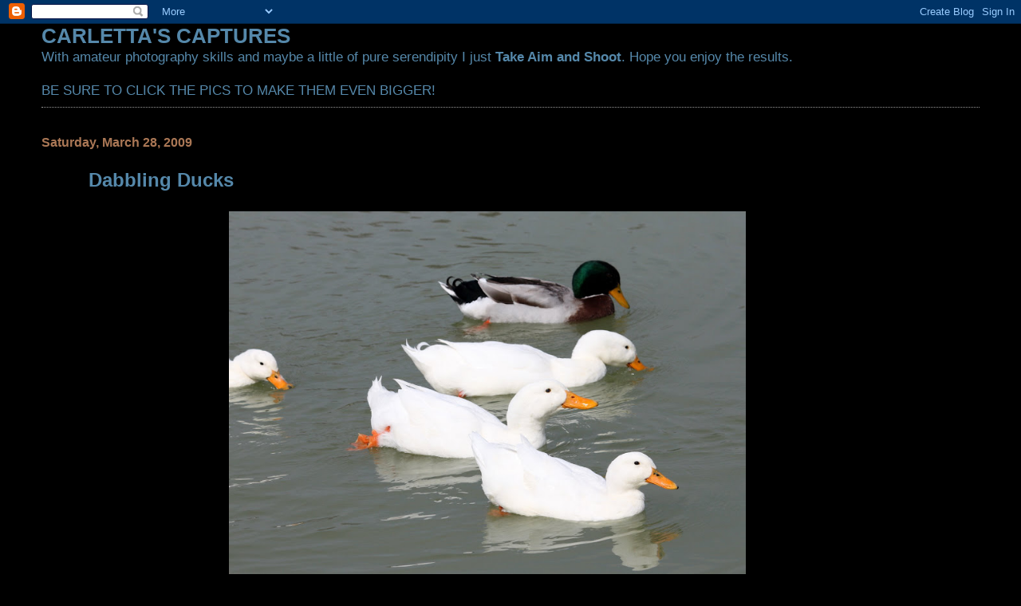

--- FILE ---
content_type: text/html; charset=UTF-8
request_url: https://carlettascaptures.blogspot.com/2009/03/dabbling-ducks.html?showComment=1238429580000
body_size: 12015
content:
<!DOCTYPE html>
<html dir='ltr'>
<head>
<link href='https://www.blogger.com/static/v1/widgets/2944754296-widget_css_bundle.css' rel='stylesheet' type='text/css'/>
<meta content='text/html; charset=UTF-8' http-equiv='Content-Type'/>
<meta content='blogger' name='generator'/>
<link href='https://carlettascaptures.blogspot.com/favicon.ico' rel='icon' type='image/x-icon'/>
<link href='http://carlettascaptures.blogspot.com/2009/03/dabbling-ducks.html' rel='canonical'/>
<link rel="alternate" type="application/atom+xml" title="CARLETTA&#39;S CAPTURES - Atom" href="https://carlettascaptures.blogspot.com/feeds/posts/default" />
<link rel="alternate" type="application/rss+xml" title="CARLETTA&#39;S CAPTURES - RSS" href="https://carlettascaptures.blogspot.com/feeds/posts/default?alt=rss" />
<link rel="service.post" type="application/atom+xml" title="CARLETTA&#39;S CAPTURES - Atom" href="https://www.blogger.com/feeds/2434900941106243505/posts/default" />

<link rel="alternate" type="application/atom+xml" title="CARLETTA&#39;S CAPTURES - Atom" href="https://carlettascaptures.blogspot.com/feeds/1669100815026028328/comments/default" />
<!--Can't find substitution for tag [blog.ieCssRetrofitLinks]-->
<link href='https://blogger.googleusercontent.com/img/b/R29vZ2xl/AVvXsEh30QUZx3BZzrUd7z2fKias-b-NetOTjh4V9LHE0o_gKlarljmwgl6MZiS3Bi7ZW-s84t59y8_mGs0bkx8Dfzx7hPYmi_e06EDgfg7vEAsNUvqhzq6sSbYED7E7sMSsOAfb_ZcGd-jV7E3F/s800/IMG_1840.JPG' rel='image_src'/>
<meta content='http://carlettascaptures.blogspot.com/2009/03/dabbling-ducks.html' property='og:url'/>
<meta content='Dabbling Ducks' property='og:title'/>
<meta content=' For more Camera Critters click here .' property='og:description'/>
<meta content='https://blogger.googleusercontent.com/img/b/R29vZ2xl/AVvXsEh30QUZx3BZzrUd7z2fKias-b-NetOTjh4V9LHE0o_gKlarljmwgl6MZiS3Bi7ZW-s84t59y8_mGs0bkx8Dfzx7hPYmi_e06EDgfg7vEAsNUvqhzq6sSbYED7E7sMSsOAfb_ZcGd-jV7E3F/w1200-h630-p-k-no-nu/IMG_1840.JPG' property='og:image'/>
<title>CARLETTA'S CAPTURES: Dabbling Ducks</title>
<style id='page-skin-1' type='text/css'><!--
/*
* Blogger Template Style
*
* Simple II
* by Jason Sutter
*/
body {
margin:0;
font:normal normal 109% Verdana, sans-serif;
background:#000000;
color:#5588aa;
}
a:link {
color:#5588aa;
text-decoration:none;
}
a:visited {
color:#3D81EE;
text-decoration:none;
}
a:hover {
color:#5588aa;
text-decoration:underline;
}
a img {
border-width:0;
}
#outer-wrapper {
margin-top: 0px;
margin-right: 3em;
margin-bottom: 0;
margin-left: 3em;
}
h1 {
border-bottom:dotted 1px #999999;
margin-bottom:0px;
color: #5588aa;
font: normal bold 200% Georgia, Times, serif;
}
h1 a, h1 a:link, h1 a:visited {
color: #5588aa;
}
h2 {
margin:0px;
padding: 0px;
}
#main .widget {
padding-bottom:10px;
margin-bottom:20px;
border-bottom:dotted 1px #999999;
clear: both;
}
#main .Header {
border-bottom-width: 0px;
}
h2.date-header {
padding-top:15px;
color:#aa7755;
padding-bottom:0px;
margin-bottom:0px;
font-size: 90%;
}
h3.post-title {
font-size: 140%;
color: #5588aa;
}
.post {
padding-left:5%;
padding-right:10%;
}
.post-footer {
color:#aa7755;
}
#comments {
padding-top:30px;
color:#5588aa;
padding-bottom:0px;
margin-bottom:0px;
font-weight:bold;
}
#comments .comment-footer {
font-size:1em;
font-weight:normal;
color:#aa7755;
margin-right:10px;
display:inline;
}
.comment-author {
margin-top: 3%;
}
.comment-body {
font-size:1em;
font-weight:normal;
}
.deleted-comment {
font-style:italic;
color:gray;
}
.comment-link {
margin-left:.6em;
}
.feed-links {
clear: both;
line-height: 2.5em;
}
#blog-pager-newer-link {
float: left;
}
#blog-pager-older-link {
float: right;
}
#blog-pager {
text-align: center;
}
.clear {
clear: both;
}
.profile-img {
float: left;
margin-top: 0;
margin-right: 5px;
margin-bottom: 5px;
margin-left: 0;
}
body#layout #outer-wrapper {
margin-top: 0px;
margin-right: 50px;
margin-bottom: 0;
margin-left: 50px;
}

--></style>
<link href='https://www.blogger.com/dyn-css/authorization.css?targetBlogID=2434900941106243505&amp;zx=fda7d943-d095-49e9-9968-e1a0fd5f3c3b' media='none' onload='if(media!=&#39;all&#39;)media=&#39;all&#39;' rel='stylesheet'/><noscript><link href='https://www.blogger.com/dyn-css/authorization.css?targetBlogID=2434900941106243505&amp;zx=fda7d943-d095-49e9-9968-e1a0fd5f3c3b' rel='stylesheet'/></noscript>
<meta name='google-adsense-platform-account' content='ca-host-pub-1556223355139109'/>
<meta name='google-adsense-platform-domain' content='blogspot.com'/>

</head>
<body>
<div class='navbar section' id='navbar'><div class='widget Navbar' data-version='1' id='Navbar1'><script type="text/javascript">
    function setAttributeOnload(object, attribute, val) {
      if(window.addEventListener) {
        window.addEventListener('load',
          function(){ object[attribute] = val; }, false);
      } else {
        window.attachEvent('onload', function(){ object[attribute] = val; });
      }
    }
  </script>
<div id="navbar-iframe-container"></div>
<script type="text/javascript" src="https://apis.google.com/js/platform.js"></script>
<script type="text/javascript">
      gapi.load("gapi.iframes:gapi.iframes.style.bubble", function() {
        if (gapi.iframes && gapi.iframes.getContext) {
          gapi.iframes.getContext().openChild({
              url: 'https://www.blogger.com/navbar/2434900941106243505?po\x3d1669100815026028328\x26origin\x3dhttps://carlettascaptures.blogspot.com',
              where: document.getElementById("navbar-iframe-container"),
              id: "navbar-iframe"
          });
        }
      });
    </script><script type="text/javascript">
(function() {
var script = document.createElement('script');
script.type = 'text/javascript';
script.src = '//pagead2.googlesyndication.com/pagead/js/google_top_exp.js';
var head = document.getElementsByTagName('head')[0];
if (head) {
head.appendChild(script);
}})();
</script>
</div></div>
<div id='outer-wrapper'>
<div class='main section' id='main'><div class='widget Text' data-version='1' id='Text1'>
<h2 class='title'>CARLETTA'S CAPTURES</h2>
<div class='widget-content'>
With amateur photography skills and maybe a little of pure serendipity I just <strong>Take Aim and Shoot</strong>. Hope you enjoy the results.<br/><br/>BE SURE TO CLICK THE PICS TO MAKE THEM EVEN BIGGER!<br/>
</div>
<div class='clear'></div>
</div><div class='widget Blog' data-version='1' id='Blog1'>
<div class='blog-posts hfeed'>

          <div class="date-outer">
        
<h2 class='date-header'><span>Saturday, March 28, 2009</span></h2>

          <div class="date-posts">
        
<div class='post-outer'>
<div class='post hentry uncustomized-post-template' itemprop='blogPost' itemscope='itemscope' itemtype='http://schema.org/BlogPosting'>
<meta content='https://blogger.googleusercontent.com/img/b/R29vZ2xl/AVvXsEh30QUZx3BZzrUd7z2fKias-b-NetOTjh4V9LHE0o_gKlarljmwgl6MZiS3Bi7ZW-s84t59y8_mGs0bkx8Dfzx7hPYmi_e06EDgfg7vEAsNUvqhzq6sSbYED7E7sMSsOAfb_ZcGd-jV7E3F/s800/IMG_1840.JPG' itemprop='image_url'/>
<meta content='2434900941106243505' itemprop='blogId'/>
<meta content='1669100815026028328' itemprop='postId'/>
<a name='1669100815026028328'></a>
<h3 class='post-title entry-title' itemprop='name'>
Dabbling Ducks
</h3>
<div class='post-header'>
<div class='post-header-line-1'></div>
</div>
<div class='post-body entry-content' id='post-body-1669100815026028328' itemprop='description articleBody'>
<a href="https://blogger.googleusercontent.com/img/b/R29vZ2xl/AVvXsEh30QUZx3BZzrUd7z2fKias-b-NetOTjh4V9LHE0o_gKlarljmwgl6MZiS3Bi7ZW-s84t59y8_mGs0bkx8Dfzx7hPYmi_e06EDgfg7vEAsNUvqhzq6sSbYED7E7sMSsOAfb_ZcGd-jV7E3F/s1600-h/IMG_1840.JPG"><img alt="" border="0" id="BLOGGER_PHOTO_ID_5318107471460900498" src="https://blogger.googleusercontent.com/img/b/R29vZ2xl/AVvXsEh30QUZx3BZzrUd7z2fKias-b-NetOTjh4V9LHE0o_gKlarljmwgl6MZiS3Bi7ZW-s84t59y8_mGs0bkx8Dfzx7hPYmi_e06EDgfg7vEAsNUvqhzq6sSbYED7E7sMSsOAfb_ZcGd-jV7E3F/s800/IMG_1840.JPG" style="DISPLAY: block; MARGIN: 0px auto 10px; WIDTH: 648px; CURSOR: hand; HEIGHT: 457px; TEXT-ALIGN: center" /></a> For more Camera Critters click <a href="http://camera-critters.blogspot.com/">here</a>.
<div style='clear: both;'></div>
</div>
<div class='post-footer'>
<div class='post-footer-line post-footer-line-1'>
<span class='post-author vcard'>
Posted by
<span class='fn' itemprop='author' itemscope='itemscope' itemtype='http://schema.org/Person'>
<span itemprop='name'>Carletta</span>
</span>
</span>
<span class='post-timestamp'>
at
<meta content='http://carlettascaptures.blogspot.com/2009/03/dabbling-ducks.html' itemprop='url'/>
<a class='timestamp-link' href='https://carlettascaptures.blogspot.com/2009/03/dabbling-ducks.html' rel='bookmark' title='permanent link'><abbr class='published' itemprop='datePublished' title='2009-03-28T02:00:00-04:00'>2:00&#8239;AM</abbr></a>
</span>
<span class='post-comment-link'>
</span>
<span class='post-icons'>
<span class='item-control blog-admin pid-695747214'>
<a href='https://www.blogger.com/post-edit.g?blogID=2434900941106243505&postID=1669100815026028328&from=pencil' title='Edit Post'>
<img alt='' class='icon-action' height='18' src='https://resources.blogblog.com/img/icon18_edit_allbkg.gif' width='18'/>
</a>
</span>
</span>
<div class='post-share-buttons goog-inline-block'>
</div>
</div>
<div class='post-footer-line post-footer-line-2'>
<span class='post-labels'>
</span>
</div>
<div class='post-footer-line post-footer-line-3'>
<span class='post-location'>
</span>
</div>
</div>
</div>
<div class='comments' id='comments'>
<a name='comments'></a>
<h4>40 comments:</h4>
<div id='Blog1_comments-block-wrapper'>
<dl class='' id='comments-block'>
<dt class='comment-author anon-comment-icon' id='c3732186590016712138'>
<a name='c3732186590016712138'></a>
<a href='http://quilldancer.com' rel='nofollow'>quilly</a>
said...
</dt>
<dd class='comment-body' id='Blog1_cmt-3732186590016712138'>
<p>
This photo is just ducky!
</p>
</dd>
<dd class='comment-footer'>
<span class='comment-timestamp'>
<a href='https://carlettascaptures.blogspot.com/2009/03/dabbling-ducks.html?showComment=1238220960000#c3732186590016712138' title='comment permalink'>
March 28, 2009 at 2:16&#8239;AM
</a>
<span class='item-control blog-admin pid-1487983927'>
<a class='comment-delete' href='https://www.blogger.com/comment/delete/2434900941106243505/3732186590016712138' title='Delete Comment'>
<img src='https://resources.blogblog.com/img/icon_delete13.gif'/>
</a>
</span>
</span>
</dd>
<dt class='comment-author blogger-comment-icon' id='c5071158049603458885'>
<a name='c5071158049603458885'></a>
<a href='https://www.blogger.com/profile/14133675047491618720' rel='nofollow'>Jientje</a>
said...
</dt>
<dd class='comment-body' id='Blog1_cmt-5071158049603458885'>
<p>
Cute!!<BR/>Have a nice weekend Carletta!
</p>
</dd>
<dd class='comment-footer'>
<span class='comment-timestamp'>
<a href='https://carlettascaptures.blogspot.com/2009/03/dabbling-ducks.html?showComment=1238221740000#c5071158049603458885' title='comment permalink'>
March 28, 2009 at 2:29&#8239;AM
</a>
<span class='item-control blog-admin pid-776432136'>
<a class='comment-delete' href='https://www.blogger.com/comment/delete/2434900941106243505/5071158049603458885' title='Delete Comment'>
<img src='https://resources.blogblog.com/img/icon_delete13.gif'/>
</a>
</span>
</span>
</dd>
<dt class='comment-author anon-comment-icon' id='c4155734929636723052'>
<a name='c4155734929636723052'></a>
Anonymous
said...
</dt>
<dd class='comment-body' id='Blog1_cmt-4155734929636723052'>
<p>
Just found your blog.  Every photo is amazing!  I love the old houses in sepia.  The flower close ups are awesome!!  Love the ducks!
</p>
</dd>
<dd class='comment-footer'>
<span class='comment-timestamp'>
<a href='https://carlettascaptures.blogspot.com/2009/03/dabbling-ducks.html?showComment=1238233620000#c4155734929636723052' title='comment permalink'>
March 28, 2009 at 5:47&#8239;AM
</a>
<span class='item-control blog-admin pid-1487983927'>
<a class='comment-delete' href='https://www.blogger.com/comment/delete/2434900941106243505/4155734929636723052' title='Delete Comment'>
<img src='https://resources.blogblog.com/img/icon_delete13.gif'/>
</a>
</span>
</span>
</dd>
<dt class='comment-author blogger-comment-icon' id='c6391321264381951929'>
<a name='c6391321264381951929'></a>
<a href='https://www.blogger.com/profile/03537543404227358461' rel='nofollow'>Dirkjogt</a>
said...
</dt>
<dd class='comment-body' id='Blog1_cmt-6391321264381951929'>
<p>
Enjoyed your pictures again this week. This one is very lovely!
</p>
</dd>
<dd class='comment-footer'>
<span class='comment-timestamp'>
<a href='https://carlettascaptures.blogspot.com/2009/03/dabbling-ducks.html?showComment=1238238540000#c6391321264381951929' title='comment permalink'>
March 28, 2009 at 7:09&#8239;AM
</a>
<span class='item-control blog-admin pid-797427889'>
<a class='comment-delete' href='https://www.blogger.com/comment/delete/2434900941106243505/6391321264381951929' title='Delete Comment'>
<img src='https://resources.blogblog.com/img/icon_delete13.gif'/>
</a>
</span>
</span>
</dd>
<dt class='comment-author blogger-comment-icon' id='c2287588577602599479'>
<a name='c2287588577602599479'></a>
<a href='https://www.blogger.com/profile/03826128050970967135' rel='nofollow'>This Is My Blog - fishing guy</a>
said...
</dt>
<dd class='comment-body' id='Blog1_cmt-2287588577602599479'>
<p>
Carletta: Quite the mixture of wild and tame. You got a neat reflection.
</p>
</dd>
<dd class='comment-footer'>
<span class='comment-timestamp'>
<a href='https://carlettascaptures.blogspot.com/2009/03/dabbling-ducks.html?showComment=1238242860000#c2287588577602599479' title='comment permalink'>
March 28, 2009 at 8:21&#8239;AM
</a>
<span class='item-control blog-admin pid-1910528037'>
<a class='comment-delete' href='https://www.blogger.com/comment/delete/2434900941106243505/2287588577602599479' title='Delete Comment'>
<img src='https://resources.blogblog.com/img/icon_delete13.gif'/>
</a>
</span>
</span>
</dd>
<dt class='comment-author blogger-comment-icon' id='c1513570591230874414'>
<a name='c1513570591230874414'></a>
<a href='https://www.blogger.com/profile/02506920585319893814' rel='nofollow'>Janice Thomson</a>
said...
</dt>
<dd class='comment-body' id='Blog1_cmt-1513570591230874414'>
<p>
Awesome shot Carletta. Like the combination of the two types of ducks - we could learn from that n'est ce pas?
</p>
</dd>
<dd class='comment-footer'>
<span class='comment-timestamp'>
<a href='https://carlettascaptures.blogspot.com/2009/03/dabbling-ducks.html?showComment=1238249220000#c1513570591230874414' title='comment permalink'>
March 28, 2009 at 10:07&#8239;AM
</a>
<span class='item-control blog-admin pid-1122810189'>
<a class='comment-delete' href='https://www.blogger.com/comment/delete/2434900941106243505/1513570591230874414' title='Delete Comment'>
<img src='https://resources.blogblog.com/img/icon_delete13.gif'/>
</a>
</span>
</span>
</dd>
<dt class='comment-author blogger-comment-icon' id='c8306508845036083763'>
<a name='c8306508845036083763'></a>
<a href='https://www.blogger.com/profile/15609527768798543641' rel='nofollow'>Judy</a>
said...
</dt>
<dd class='comment-body' id='Blog1_cmt-8306508845036083763'>
<p>
There was a poem I used to read my kids (the 2 footed ones - the 4 footed ones don't care for poetry) - "ducks are a-dabbling - up tails all!" I am going to have to find it and read it again.<BR/>Thanks for the memories!
</p>
</dd>
<dd class='comment-footer'>
<span class='comment-timestamp'>
<a href='https://carlettascaptures.blogspot.com/2009/03/dabbling-ducks.html?showComment=1238251980000#c8306508845036083763' title='comment permalink'>
March 28, 2009 at 10:53&#8239;AM
</a>
<span class='item-control blog-admin pid-1527642494'>
<a class='comment-delete' href='https://www.blogger.com/comment/delete/2434900941106243505/8306508845036083763' title='Delete Comment'>
<img src='https://resources.blogblog.com/img/icon_delete13.gif'/>
</a>
</span>
</span>
</dd>
<dt class='comment-author blogger-comment-icon' id='c2963299901523534285'>
<a name='c2963299901523534285'></a>
<a href='https://www.blogger.com/profile/04579126816328421810' rel='nofollow'>b13</a>
said...
</dt>
<dd class='comment-body' id='Blog1_cmt-2963299901523534285'>
<p>
The music works nicely with the latest image. Superb.
</p>
</dd>
<dd class='comment-footer'>
<span class='comment-timestamp'>
<a href='https://carlettascaptures.blogspot.com/2009/03/dabbling-ducks.html?showComment=1238252280000#c2963299901523534285' title='comment permalink'>
March 28, 2009 at 10:58&#8239;AM
</a>
<span class='item-control blog-admin pid-1637058736'>
<a class='comment-delete' href='https://www.blogger.com/comment/delete/2434900941106243505/2963299901523534285' title='Delete Comment'>
<img src='https://resources.blogblog.com/img/icon_delete13.gif'/>
</a>
</span>
</span>
</dd>
<dt class='comment-author blogger-comment-icon' id='c5666239515815471619'>
<a name='c5666239515815471619'></a>
<a href='https://www.blogger.com/profile/08015780995837712115' rel='nofollow'>Rose</a>
said...
</dt>
<dd class='comment-body' id='Blog1_cmt-5666239515815471619'>
<p>
I like it! Almost like they are in a race...but looks like they are having too much fun for that.
</p>
</dd>
<dd class='comment-footer'>
<span class='comment-timestamp'>
<a href='https://carlettascaptures.blogspot.com/2009/03/dabbling-ducks.html?showComment=1238255580000#c5666239515815471619' title='comment permalink'>
March 28, 2009 at 11:53&#8239;AM
</a>
<span class='item-control blog-admin pid-1575300353'>
<a class='comment-delete' href='https://www.blogger.com/comment/delete/2434900941106243505/5666239515815471619' title='Delete Comment'>
<img src='https://resources.blogblog.com/img/icon_delete13.gif'/>
</a>
</span>
</span>
</dd>
<dt class='comment-author anon-comment-icon' id='c2654240889749701713'>
<a name='c2654240889749701713'></a>
Anonymous
said...
</dt>
<dd class='comment-body' id='Blog1_cmt-2654240889749701713'>
<p>
I haven't seen any white ducks here and they are so cute..
</p>
</dd>
<dd class='comment-footer'>
<span class='comment-timestamp'>
<a href='https://carlettascaptures.blogspot.com/2009/03/dabbling-ducks.html?showComment=1238256180000#c2654240889749701713' title='comment permalink'>
March 28, 2009 at 12:03&#8239;PM
</a>
<span class='item-control blog-admin pid-1487983927'>
<a class='comment-delete' href='https://www.blogger.com/comment/delete/2434900941106243505/2654240889749701713' title='Delete Comment'>
<img src='https://resources.blogblog.com/img/icon_delete13.gif'/>
</a>
</span>
</span>
</dd>
<dt class='comment-author blogger-comment-icon' id='c3264130886686862640'>
<a name='c3264130886686862640'></a>
<a href='https://www.blogger.com/profile/06509431336916594990' rel='nofollow'>Janie</a>
said...
</dt>
<dd class='comment-body' id='Blog1_cmt-3264130886686862640'>
<p>
Great clarity in your duck photo. They all look like they're enjoying themselves.  I like the reflections.
</p>
</dd>
<dd class='comment-footer'>
<span class='comment-timestamp'>
<a href='https://carlettascaptures.blogspot.com/2009/03/dabbling-ducks.html?showComment=1238257740000#c3264130886686862640' title='comment permalink'>
March 28, 2009 at 12:29&#8239;PM
</a>
<span class='item-control blog-admin pid-1786953004'>
<a class='comment-delete' href='https://www.blogger.com/comment/delete/2434900941106243505/3264130886686862640' title='Delete Comment'>
<img src='https://resources.blogblog.com/img/icon_delete13.gif'/>
</a>
</span>
</span>
</dd>
<dt class='comment-author blogger-comment-icon' id='c7662797301922998527'>
<a name='c7662797301922998527'></a>
<a href='https://www.blogger.com/profile/09898046178398533410' rel='nofollow'>i beati</a>
said...
</dt>
<dd class='comment-body' id='Blog1_cmt-7662797301922998527'>
<p>
look at that reflection
</p>
</dd>
<dd class='comment-footer'>
<span class='comment-timestamp'>
<a href='https://carlettascaptures.blogspot.com/2009/03/dabbling-ducks.html?showComment=1238259480000#c7662797301922998527' title='comment permalink'>
March 28, 2009 at 12:58&#8239;PM
</a>
<span class='item-control blog-admin pid-195637359'>
<a class='comment-delete' href='https://www.blogger.com/comment/delete/2434900941106243505/7662797301922998527' title='Delete Comment'>
<img src='https://resources.blogblog.com/img/icon_delete13.gif'/>
</a>
</span>
</span>
</dd>
<dt class='comment-author anon-comment-icon' id='c1399115959604774663'>
<a name='c1399115959604774663'></a>
<a href='http://www.viennadaily.gmirage.com' rel='nofollow'>ViennaDaily</a>
said...
</dt>
<dd class='comment-body' id='Blog1_cmt-1399115959604774663'>
<p>
The odd one turns out to be the prettiest...unlike in the story :D
</p>
</dd>
<dd class='comment-footer'>
<span class='comment-timestamp'>
<a href='https://carlettascaptures.blogspot.com/2009/03/dabbling-ducks.html?showComment=1238260920000#c1399115959604774663' title='comment permalink'>
March 28, 2009 at 1:22&#8239;PM
</a>
<span class='item-control blog-admin pid-1487983927'>
<a class='comment-delete' href='https://www.blogger.com/comment/delete/2434900941106243505/1399115959604774663' title='Delete Comment'>
<img src='https://resources.blogblog.com/img/icon_delete13.gif'/>
</a>
</span>
</span>
</dd>
<dt class='comment-author blogger-comment-icon' id='c3073492576970527854'>
<a name='c3073492576970527854'></a>
<a href='https://www.blogger.com/profile/16828906766357936081' rel='nofollow'>Bryan</a>
said...
</dt>
<dd class='comment-body' id='Blog1_cmt-3073492576970527854'>
<p>
One of these is not like the other.
</p>
</dd>
<dd class='comment-footer'>
<span class='comment-timestamp'>
<a href='https://carlettascaptures.blogspot.com/2009/03/dabbling-ducks.html?showComment=1238261700000#c3073492576970527854' title='comment permalink'>
March 28, 2009 at 1:35&#8239;PM
</a>
<span class='item-control blog-admin pid-356859956'>
<a class='comment-delete' href='https://www.blogger.com/comment/delete/2434900941106243505/3073492576970527854' title='Delete Comment'>
<img src='https://resources.blogblog.com/img/icon_delete13.gif'/>
</a>
</span>
</span>
</dd>
<dt class='comment-author blogger-comment-icon' id='c5110640434443094075'>
<a name='c5110640434443094075'></a>
<a href='https://www.blogger.com/profile/03178703086017106765' rel='nofollow'>Flo</a>
said...
</dt>
<dd class='comment-body' id='Blog1_cmt-5110640434443094075'>
<p>
What cute ducks!!!   <BR/><BR/>Mine is up over at <A HREF="http://www.featherfurfin.com/2009/03/camera-critters_28.html" REL="nofollow">Feather, Fur, and Fins</A>.
</p>
</dd>
<dd class='comment-footer'>
<span class='comment-timestamp'>
<a href='https://carlettascaptures.blogspot.com/2009/03/dabbling-ducks.html?showComment=1238261820000#c5110640434443094075' title='comment permalink'>
March 28, 2009 at 1:37&#8239;PM
</a>
<span class='item-control blog-admin pid-1121422855'>
<a class='comment-delete' href='https://www.blogger.com/comment/delete/2434900941106243505/5110640434443094075' title='Delete Comment'>
<img src='https://resources.blogblog.com/img/icon_delete13.gif'/>
</a>
</span>
</span>
</dd>
<dt class='comment-author blogger-comment-icon' id='c4850959028729465475'>
<a name='c4850959028729465475'></a>
<a href='https://www.blogger.com/profile/07997190070554972582' rel='nofollow'>Tink *~*~*</a>
said...
</dt>
<dd class='comment-body' id='Blog1_cmt-4850959028729465475'>
<p>
Hi there Carletta.  Hope things are going well.  You've got some ducky diversity going on here - may the world at large take note!<BR/><BR/>:)<BR/><BR/>Happy Critturday!<BR/>Tink *~*~*<BR/><A HREF="http://mymobileadventures.com/2009/03/just-hangin-around-at-disneys-animal-kingdom" REL="nofollow">Just hangin&#8217; around at Disney&#8217;s Animal Kingdom</A>
</p>
</dd>
<dd class='comment-footer'>
<span class='comment-timestamp'>
<a href='https://carlettascaptures.blogspot.com/2009/03/dabbling-ducks.html?showComment=1238262900000#c4850959028729465475' title='comment permalink'>
March 28, 2009 at 1:55&#8239;PM
</a>
<span class='item-control blog-admin pid-249488492'>
<a class='comment-delete' href='https://www.blogger.com/comment/delete/2434900941106243505/4850959028729465475' title='Delete Comment'>
<img src='https://resources.blogblog.com/img/icon_delete13.gif'/>
</a>
</span>
</span>
</dd>
<dt class='comment-author blogger-comment-icon' id='c7808370280484474586'>
<a name='c7808370280484474586'></a>
<a href='https://www.blogger.com/profile/17162628972166464736' rel='nofollow'>Jane Hards Photography</a>
said...
</dt>
<dd class='comment-body' id='Blog1_cmt-7808370280484474586'>
<p>
So snowy white. Dabbling. I lij=ke that word for ducks.
</p>
</dd>
<dd class='comment-footer'>
<span class='comment-timestamp'>
<a href='https://carlettascaptures.blogspot.com/2009/03/dabbling-ducks.html?showComment=1238264940000#c7808370280484474586' title='comment permalink'>
March 28, 2009 at 2:29&#8239;PM
</a>
<span class='item-control blog-admin pid-437810178'>
<a class='comment-delete' href='https://www.blogger.com/comment/delete/2434900941106243505/7808370280484474586' title='Delete Comment'>
<img src='https://resources.blogblog.com/img/icon_delete13.gif'/>
</a>
</span>
</span>
</dd>
<dt class='comment-author blogger-comment-icon' id='c560742316832515792'>
<a name='c560742316832515792'></a>
<a href='https://www.blogger.com/profile/15116292112164268244' rel='nofollow'>Nikki - Notes of Life</a>
said...
</dt>
<dd class='comment-body' id='Blog1_cmt-560742316832515792'>
<p>
Cute ducks :)
</p>
</dd>
<dd class='comment-footer'>
<span class='comment-timestamp'>
<a href='https://carlettascaptures.blogspot.com/2009/03/dabbling-ducks.html?showComment=1238265300000#c560742316832515792' title='comment permalink'>
March 28, 2009 at 2:35&#8239;PM
</a>
<span class='item-control blog-admin pid-842698516'>
<a class='comment-delete' href='https://www.blogger.com/comment/delete/2434900941106243505/560742316832515792' title='Delete Comment'>
<img src='https://resources.blogblog.com/img/icon_delete13.gif'/>
</a>
</span>
</span>
</dd>
<dt class='comment-author blogger-comment-icon' id='c8738694413084492909'>
<a name='c8738694413084492909'></a>
<a href='https://www.blogger.com/profile/09288856854422999687' rel='nofollow'>Carolina</a>
said...
</dt>
<dd class='comment-body' id='Blog1_cmt-8738694413084492909'>
<p>
Great shot of those ducks.
</p>
</dd>
<dd class='comment-footer'>
<span class='comment-timestamp'>
<a href='https://carlettascaptures.blogspot.com/2009/03/dabbling-ducks.html?showComment=1238273040000#c8738694413084492909' title='comment permalink'>
March 28, 2009 at 4:44&#8239;PM
</a>
<span class='item-control blog-admin pid-1983110378'>
<a class='comment-delete' href='https://www.blogger.com/comment/delete/2434900941106243505/8738694413084492909' title='Delete Comment'>
<img src='https://resources.blogblog.com/img/icon_delete13.gif'/>
</a>
</span>
</span>
</dd>
<dt class='comment-author blogger-comment-icon' id='c2909721956176946375'>
<a name='c2909721956176946375'></a>
<a href='https://www.blogger.com/profile/18393517097643673337' rel='nofollow'>Sharon</a>
said...
</dt>
<dd class='comment-body' id='Blog1_cmt-2909721956176946375'>
<p>
Pretty ducks!  When we were kids we used to get ducklings for Easter and when they grew up, we&#39;d take them to the pond.  Then every once in awhile, we&#39;d go to the pond to find &amp; feed OUR ducks.  Of course, we always found them:)
</p>
</dd>
<dd class='comment-footer'>
<span class='comment-timestamp'>
<a href='https://carlettascaptures.blogspot.com/2009/03/dabbling-ducks.html?showComment=1238277360000#c2909721956176946375' title='comment permalink'>
March 28, 2009 at 5:56&#8239;PM
</a>
<span class='item-control blog-admin pid-141291989'>
<a class='comment-delete' href='https://www.blogger.com/comment/delete/2434900941106243505/2909721956176946375' title='Delete Comment'>
<img src='https://resources.blogblog.com/img/icon_delete13.gif'/>
</a>
</span>
</span>
</dd>
<dt class='comment-author blogger-comment-icon' id='c5675245373404099393'>
<a name='c5675245373404099393'></a>
<a href='https://www.blogger.com/profile/05438861204018697071' rel='nofollow'>Bruce</a>
said...
</dt>
<dd class='comment-body' id='Blog1_cmt-5675245373404099393'>
<p>
Oh Yes...I would LOVE to chase those ducks:)
</p>
</dd>
<dd class='comment-footer'>
<span class='comment-timestamp'>
<a href='https://carlettascaptures.blogspot.com/2009/03/dabbling-ducks.html?showComment=1238277480000#c5675245373404099393' title='comment permalink'>
March 28, 2009 at 5:58&#8239;PM
</a>
<span class='item-control blog-admin pid-748294060'>
<a class='comment-delete' href='https://www.blogger.com/comment/delete/2434900941106243505/5675245373404099393' title='Delete Comment'>
<img src='https://resources.blogblog.com/img/icon_delete13.gif'/>
</a>
</span>
</span>
</dd>
<dt class='comment-author anon-comment-icon' id='c7668570773207797649'>
<a name='c7668570773207797649'></a>
Anonymous
said...
</dt>
<dd class='comment-body' id='Blog1_cmt-7668570773207797649'>
<p>
The reflections in the water give this photo an added bonus, great shot.
</p>
</dd>
<dd class='comment-footer'>
<span class='comment-timestamp'>
<a href='https://carlettascaptures.blogspot.com/2009/03/dabbling-ducks.html?showComment=1238284140000#c7668570773207797649' title='comment permalink'>
March 28, 2009 at 7:49&#8239;PM
</a>
<span class='item-control blog-admin pid-1487983927'>
<a class='comment-delete' href='https://www.blogger.com/comment/delete/2434900941106243505/7668570773207797649' title='Delete Comment'>
<img src='https://resources.blogblog.com/img/icon_delete13.gif'/>
</a>
</span>
</span>
</dd>
<dt class='comment-author blogger-comment-icon' id='c7780377235747006578'>
<a name='c7780377235747006578'></a>
<a href='https://www.blogger.com/profile/15815037247940459349' rel='nofollow'>Misty DawnS</a>
said...
</dt>
<dd class='comment-body' id='Blog1_cmt-7780377235747006578'>
<p>
Gorgeous photo!  I love how the Mallard stands out in this photo!  Beautiful.
</p>
</dd>
<dd class='comment-footer'>
<span class='comment-timestamp'>
<a href='https://carlettascaptures.blogspot.com/2009/03/dabbling-ducks.html?showComment=1238285460000#c7780377235747006578' title='comment permalink'>
March 28, 2009 at 8:11&#8239;PM
</a>
<span class='item-control blog-admin pid-932357969'>
<a class='comment-delete' href='https://www.blogger.com/comment/delete/2434900941106243505/7780377235747006578' title='Delete Comment'>
<img src='https://resources.blogblog.com/img/icon_delete13.gif'/>
</a>
</span>
</span>
</dd>
<dt class='comment-author blogger-comment-icon' id='c5050431385018084175'>
<a name='c5050431385018084175'></a>
<a href='https://www.blogger.com/profile/02268525779445285881' rel='nofollow'>George Townboy</a>
said...
</dt>
<dd class='comment-body' id='Blog1_cmt-5050431385018084175'>
<p>
Gorgeous. Beautiful. Lovely ducks.
</p>
</dd>
<dd class='comment-footer'>
<span class='comment-timestamp'>
<a href='https://carlettascaptures.blogspot.com/2009/03/dabbling-ducks.html?showComment=1238287860000#c5050431385018084175' title='comment permalink'>
March 28, 2009 at 8:51&#8239;PM
</a>
<span class='item-control blog-admin pid-522152767'>
<a class='comment-delete' href='https://www.blogger.com/comment/delete/2434900941106243505/5050431385018084175' title='Delete Comment'>
<img src='https://resources.blogblog.com/img/icon_delete13.gif'/>
</a>
</span>
</span>
</dd>
<dt class='comment-author blogger-comment-icon' id='c6712153584972709870'>
<a name='c6712153584972709870'></a>
<a href='https://www.blogger.com/profile/17989947946488835186' rel='nofollow'>Unknown</a>
said...
</dt>
<dd class='comment-body' id='Blog1_cmt-6712153584972709870'>
<p>
Now there are some photogenic ducks.  Our Muscovey Ducks in south Florida I can't say the same for ...
</p>
</dd>
<dd class='comment-footer'>
<span class='comment-timestamp'>
<a href='https://carlettascaptures.blogspot.com/2009/03/dabbling-ducks.html?showComment=1238288160000#c6712153584972709870' title='comment permalink'>
March 28, 2009 at 8:56&#8239;PM
</a>
<span class='item-control blog-admin pid-2007444462'>
<a class='comment-delete' href='https://www.blogger.com/comment/delete/2434900941106243505/6712153584972709870' title='Delete Comment'>
<img src='https://resources.blogblog.com/img/icon_delete13.gif'/>
</a>
</span>
</span>
</dd>
<dt class='comment-author blogger-comment-icon' id='c3930841982817287220'>
<a name='c3930841982817287220'></a>
<a href='https://www.blogger.com/profile/05539402327765556670' rel='nofollow'>Becky</a>
said...
</dt>
<dd class='comment-body' id='Blog1_cmt-3930841982817287220'>
<p>
I love ducks. They are always so cute and entertaining.<BR/>B.
</p>
</dd>
<dd class='comment-footer'>
<span class='comment-timestamp'>
<a href='https://carlettascaptures.blogspot.com/2009/03/dabbling-ducks.html?showComment=1238292960000#c3930841982817287220' title='comment permalink'>
March 28, 2009 at 10:16&#8239;PM
</a>
<span class='item-control blog-admin pid-1451780439'>
<a class='comment-delete' href='https://www.blogger.com/comment/delete/2434900941106243505/3930841982817287220' title='Delete Comment'>
<img src='https://resources.blogblog.com/img/icon_delete13.gif'/>
</a>
</span>
</span>
</dd>
<dt class='comment-author blogger-comment-icon' id='c5458243925223096411'>
<a name='c5458243925223096411'></a>
<a href='https://www.blogger.com/profile/10643318186013669119' rel='nofollow'>Vicky</a>
said...
</dt>
<dd class='comment-body' id='Blog1_cmt-5458243925223096411'>
<p>
Love the ducks!<BR/>have a great week!
</p>
</dd>
<dd class='comment-footer'>
<span class='comment-timestamp'>
<a href='https://carlettascaptures.blogspot.com/2009/03/dabbling-ducks.html?showComment=1238314380000#c5458243925223096411' title='comment permalink'>
March 29, 2009 at 4:13&#8239;AM
</a>
<span class='item-control blog-admin pid-192771441'>
<a class='comment-delete' href='https://www.blogger.com/comment/delete/2434900941106243505/5458243925223096411' title='Delete Comment'>
<img src='https://resources.blogblog.com/img/icon_delete13.gif'/>
</a>
</span>
</span>
</dd>
<dt class='comment-author blogger-comment-icon' id='c6110949497893412513'>
<a name='c6110949497893412513'></a>
<a href='https://www.blogger.com/profile/17848851692951192508' rel='nofollow'>magiceye</a>
said...
</dt>
<dd class='comment-body' id='Blog1_cmt-6110949497893412513'>
<p>
such a sweet capture!
</p>
</dd>
<dd class='comment-footer'>
<span class='comment-timestamp'>
<a href='https://carlettascaptures.blogspot.com/2009/03/dabbling-ducks.html?showComment=1238328000000#c6110949497893412513' title='comment permalink'>
March 29, 2009 at 8:00&#8239;AM
</a>
<span class='item-control blog-admin pid-1110289075'>
<a class='comment-delete' href='https://www.blogger.com/comment/delete/2434900941106243505/6110949497893412513' title='Delete Comment'>
<img src='https://resources.blogblog.com/img/icon_delete13.gif'/>
</a>
</span>
</span>
</dd>
<dt class='comment-author blogger-comment-icon' id='c8100394232531383669'>
<a name='c8100394232531383669'></a>
<a href='https://www.blogger.com/profile/02946500110072411468' rel='nofollow'>Dianne</a>
said...
</dt>
<dd class='comment-body' id='Blog1_cmt-8100394232531383669'>
<p>
I wonder if that one guy thinks he looks different ;)
</p>
</dd>
<dd class='comment-footer'>
<span class='comment-timestamp'>
<a href='https://carlettascaptures.blogspot.com/2009/03/dabbling-ducks.html?showComment=1238337000000#c8100394232531383669' title='comment permalink'>
March 29, 2009 at 10:30&#8239;AM
</a>
<span class='item-control blog-admin pid-575731982'>
<a class='comment-delete' href='https://www.blogger.com/comment/delete/2434900941106243505/8100394232531383669' title='Delete Comment'>
<img src='https://resources.blogblog.com/img/icon_delete13.gif'/>
</a>
</span>
</span>
</dd>
<dt class='comment-author blogger-comment-icon' id='c7756757059933988134'>
<a name='c7756757059933988134'></a>
<a href='https://www.blogger.com/profile/01543963287673840358' rel='nofollow'>Lilli &amp; Nevada</a>
said...
</dt>
<dd class='comment-body' id='Blog1_cmt-7756757059933988134'>
<p>
could be that this other duck is like the ugly duckling among the beautiful white ducks
</p>
</dd>
<dd class='comment-footer'>
<span class='comment-timestamp'>
<a href='https://carlettascaptures.blogspot.com/2009/03/dabbling-ducks.html?showComment=1238349960000#c7756757059933988134' title='comment permalink'>
March 29, 2009 at 2:06&#8239;PM
</a>
<span class='item-control blog-admin pid-1513559432'>
<a class='comment-delete' href='https://www.blogger.com/comment/delete/2434900941106243505/7756757059933988134' title='Delete Comment'>
<img src='https://resources.blogblog.com/img/icon_delete13.gif'/>
</a>
</span>
</span>
</dd>
<dt class='comment-author blogger-comment-icon' id='c696145795109565071'>
<a name='c696145795109565071'></a>
<a href='https://www.blogger.com/profile/08494518513936310345' rel='nofollow'>DeniseinVA</a>
said...
</dt>
<dd class='comment-body' id='Blog1_cmt-696145795109565071'>
<p>
Great photo, love the reflections and I have to say, just love how those little tail feathers curl up on these ducks, more the top one I guess than the others.  Very cute capture!
</p>
</dd>
<dd class='comment-footer'>
<span class='comment-timestamp'>
<a href='https://carlettascaptures.blogspot.com/2009/03/dabbling-ducks.html?showComment=1238352780000#c696145795109565071' title='comment permalink'>
March 29, 2009 at 2:53&#8239;PM
</a>
<span class='item-control blog-admin pid-1616447124'>
<a class='comment-delete' href='https://www.blogger.com/comment/delete/2434900941106243505/696145795109565071' title='Delete Comment'>
<img src='https://resources.blogblog.com/img/icon_delete13.gif'/>
</a>
</span>
</span>
</dd>
<dt class='comment-author anon-comment-icon' id='c4956816010605010641'>
<a name='c4956816010605010641'></a>
<a href='http://happilyretired.wordpress.com' rel='nofollow'>Happily Retired Gal</a>
said...
</dt>
<dd class='comment-body' id='Blog1_cmt-4956816010605010641'>
<p>
I've not seen WHITE ducks around here in a LONG time!  Ducky shot for sure ;--)<BR/>Hugs and blessings,
</p>
</dd>
<dd class='comment-footer'>
<span class='comment-timestamp'>
<a href='https://carlettascaptures.blogspot.com/2009/03/dabbling-ducks.html?showComment=1238358240000#c4956816010605010641' title='comment permalink'>
March 29, 2009 at 4:24&#8239;PM
</a>
<span class='item-control blog-admin pid-1487983927'>
<a class='comment-delete' href='https://www.blogger.com/comment/delete/2434900941106243505/4956816010605010641' title='Delete Comment'>
<img src='https://resources.blogblog.com/img/icon_delete13.gif'/>
</a>
</span>
</span>
</dd>
<dt class='comment-author blogger-comment-icon' id='c2276700182747606338'>
<a name='c2276700182747606338'></a>
<a href='https://www.blogger.com/profile/06923630536753873113' rel='nofollow'>George</a>
said...
</dt>
<dd class='comment-body' id='Blog1_cmt-2276700182747606338'>
<p>
What a crisp picture of the ducks and their reflections.  Well done.
</p>
</dd>
<dd class='comment-footer'>
<span class='comment-timestamp'>
<a href='https://carlettascaptures.blogspot.com/2009/03/dabbling-ducks.html?showComment=1238369940000#c2276700182747606338' title='comment permalink'>
March 29, 2009 at 7:39&#8239;PM
</a>
<span class='item-control blog-admin pid-1238024525'>
<a class='comment-delete' href='https://www.blogger.com/comment/delete/2434900941106243505/2276700182747606338' title='Delete Comment'>
<img src='https://resources.blogblog.com/img/icon_delete13.gif'/>
</a>
</span>
</span>
</dd>
<dt class='comment-author blogger-comment-icon' id='c5192833761454779394'>
<a name='c5192833761454779394'></a>
<a href='https://www.blogger.com/profile/13219366045767828564' rel='nofollow'>Unknown</a>
said...
</dt>
<dd class='comment-body' id='Blog1_cmt-5192833761454779394'>
<p>
So pretty!  I don't get to see white ones very often!
</p>
</dd>
<dd class='comment-footer'>
<span class='comment-timestamp'>
<a href='https://carlettascaptures.blogspot.com/2009/03/dabbling-ducks.html?showComment=1238377680000#c5192833761454779394' title='comment permalink'>
March 29, 2009 at 9:48&#8239;PM
</a>
<span class='item-control blog-admin pid-1723521535'>
<a class='comment-delete' href='https://www.blogger.com/comment/delete/2434900941106243505/5192833761454779394' title='Delete Comment'>
<img src='https://resources.blogblog.com/img/icon_delete13.gif'/>
</a>
</span>
</span>
</dd>
<dt class='comment-author blogger-comment-icon' id='c2867095075848350376'>
<a name='c2867095075848350376'></a>
<a href='https://www.blogger.com/profile/18131884567187959415' rel='nofollow'>Pietro Brosio</a>
said...
</dt>
<dd class='comment-body' id='Blog1_cmt-2867095075848350376'>
<p>
Nice ducks, Carletta!<BR/>I like the last one!
</p>
</dd>
<dd class='comment-footer'>
<span class='comment-timestamp'>
<a href='https://carlettascaptures.blogspot.com/2009/03/dabbling-ducks.html?showComment=1238387100000#c2867095075848350376' title='comment permalink'>
March 30, 2009 at 12:25&#8239;AM
</a>
<span class='item-control blog-admin pid-1184187819'>
<a class='comment-delete' href='https://www.blogger.com/comment/delete/2434900941106243505/2867095075848350376' title='Delete Comment'>
<img src='https://resources.blogblog.com/img/icon_delete13.gif'/>
</a>
</span>
</span>
</dd>
<dt class='comment-author blogger-comment-icon' id='c7140411056269340757'>
<a name='c7140411056269340757'></a>
<a href='https://www.blogger.com/profile/06636525277807715146' rel='nofollow'>Ingrid</a>
said...
</dt>
<dd class='comment-body' id='Blog1_cmt-7140411056269340757'>
<p>
Superb photos ! I don't know why, but ducks always make me smile !
</p>
</dd>
<dd class='comment-footer'>
<span class='comment-timestamp'>
<a href='https://carlettascaptures.blogspot.com/2009/03/dabbling-ducks.html?showComment=1238392800000#c7140411056269340757' title='comment permalink'>
March 30, 2009 at 2:00&#8239;AM
</a>
<span class='item-control blog-admin pid-1868966205'>
<a class='comment-delete' href='https://www.blogger.com/comment/delete/2434900941106243505/7140411056269340757' title='Delete Comment'>
<img src='https://resources.blogblog.com/img/icon_delete13.gif'/>
</a>
</span>
</span>
</dd>
<dt class='comment-author blogger-comment-icon' id='c2311631374616134381'>
<a name='c2311631374616134381'></a>
<a href='https://www.blogger.com/profile/17059945499957721902' rel='nofollow'>Willard</a>
said...
</dt>
<dd class='comment-body' id='Blog1_cmt-2311631374616134381'>
<p>
A beautiful photo.  I really enjoyed catching up on your blog since my last visit.  Sunday&#39;s flower photo is outstanding, as is the sepia toned photo.  I love b&amp;w and sepia, it gives subjects an old fashioned historical look.
</p>
</dd>
<dd class='comment-footer'>
<span class='comment-timestamp'>
<a href='https://carlettascaptures.blogspot.com/2009/03/dabbling-ducks.html?showComment=1238405160000#c2311631374616134381' title='comment permalink'>
March 30, 2009 at 5:26&#8239;AM
</a>
<span class='item-control blog-admin pid-1063752777'>
<a class='comment-delete' href='https://www.blogger.com/comment/delete/2434900941106243505/2311631374616134381' title='Delete Comment'>
<img src='https://resources.blogblog.com/img/icon_delete13.gif'/>
</a>
</span>
</span>
</dd>
<dt class='comment-author blogger-comment-icon' id='c8421356666453254052'>
<a name='c8421356666453254052'></a>
<a href='https://www.blogger.com/profile/09995546678739653397' rel='nofollow'>Carla</a>
said...
</dt>
<dd class='comment-body' id='Blog1_cmt-8421356666453254052'>
<p>
Great shot!  I can watch ducks all day:)
</p>
</dd>
<dd class='comment-footer'>
<span class='comment-timestamp'>
<a href='https://carlettascaptures.blogspot.com/2009/03/dabbling-ducks.html?showComment=1238429580000#c8421356666453254052' title='comment permalink'>
March 30, 2009 at 12:13&#8239;PM
</a>
<span class='item-control blog-admin pid-1086587907'>
<a class='comment-delete' href='https://www.blogger.com/comment/delete/2434900941106243505/8421356666453254052' title='Delete Comment'>
<img src='https://resources.blogblog.com/img/icon_delete13.gif'/>
</a>
</span>
</span>
</dd>
<dt class='comment-author blogger-comment-icon' id='c1134939625353891382'>
<a name='c1134939625353891382'></a>
<a href='https://www.blogger.com/profile/07138779660585387695' rel='nofollow'>Manz</a>
said...
</dt>
<dd class='comment-body' id='Blog1_cmt-1134939625353891382'>
<p>
I've heard of the black sheep of the family... what should we call this little one?
</p>
</dd>
<dd class='comment-footer'>
<span class='comment-timestamp'>
<a href='https://carlettascaptures.blogspot.com/2009/03/dabbling-ducks.html?showComment=1238804580000#c1134939625353891382' title='comment permalink'>
April 3, 2009 at 8:23&#8239;PM
</a>
<span class='item-control blog-admin pid-1673331229'>
<a class='comment-delete' href='https://www.blogger.com/comment/delete/2434900941106243505/1134939625353891382' title='Delete Comment'>
<img src='https://resources.blogblog.com/img/icon_delete13.gif'/>
</a>
</span>
</span>
</dd>
<dt class='comment-author blogger-comment-icon' id='c5707213526799314516'>
<a name='c5707213526799314516'></a>
<a href='https://www.blogger.com/profile/05301081722884351021' rel='nofollow'>allhorsestuff</a>
said...
</dt>
<dd class='comment-body' id='Blog1_cmt-5707213526799314516'>
<p>
oh so nice and white duckies!
</p>
</dd>
<dd class='comment-footer'>
<span class='comment-timestamp'>
<a href='https://carlettascaptures.blogspot.com/2009/03/dabbling-ducks.html?showComment=1238823540000#c5707213526799314516' title='comment permalink'>
April 4, 2009 at 1:39&#8239;AM
</a>
<span class='item-control blog-admin pid-654603538'>
<a class='comment-delete' href='https://www.blogger.com/comment/delete/2434900941106243505/5707213526799314516' title='Delete Comment'>
<img src='https://resources.blogblog.com/img/icon_delete13.gif'/>
</a>
</span>
</span>
</dd>
</dl>
</div>
<p class='comment-footer'>
<a href='https://www.blogger.com/comment/fullpage/post/2434900941106243505/1669100815026028328' onclick='javascript:window.open(this.href, "bloggerPopup", "toolbar=0,location=0,statusbar=1,menubar=0,scrollbars=yes,width=640,height=500"); return false;'>Post a Comment</a>
</p>
</div>
</div>

        </div></div>
      
</div>
<div class='blog-pager' id='blog-pager'>
<span id='blog-pager-newer-link'>
<a class='blog-pager-newer-link' href='https://carlettascaptures.blogspot.com/2009/03/tulip-in-center-stands-little-man.html' id='Blog1_blog-pager-newer-link' title='Newer Post'>Newer Post</a>
</span>
<span id='blog-pager-older-link'>
<a class='blog-pager-older-link' href='https://carlettascaptures.blogspot.com/2009/03/sunset-pastels.html' id='Blog1_blog-pager-older-link' title='Older Post'>Older Post</a>
</span>
<a class='home-link' href='https://carlettascaptures.blogspot.com/'>Home</a>
</div>
<div class='clear'></div>
<div class='post-feeds'>
<div class='feed-links'>
Subscribe to:
<a class='feed-link' href='https://carlettascaptures.blogspot.com/feeds/1669100815026028328/comments/default' target='_blank' type='application/atom+xml'>Post Comments (Atom)</a>
</div>
</div>
</div><div class='widget Text' data-version='1' id='Text2'>
<div class='widget-content'>
All photos &#169; Carletta J. All rights reserved. Reproduction of any images from this site without permission is prohibited.<br/>
</div>
<div class='clear'></div>
</div><div class='widget BlogArchive' data-version='1' id='BlogArchive2'>
<h2>Blog Archive</h2>
<div class='widget-content'>
<div id='ArchiveList'>
<div id='BlogArchive2_ArchiveList'>
<ul class='hierarchy'>
<li class='archivedate collapsed'>
<a class='toggle' href='javascript:void(0)'>
<span class='zippy'>

        &#9658;&#160;
      
</span>
</a>
<a class='post-count-link' href='https://carlettascaptures.blogspot.com/2013/'>
2013
</a>
<span class='post-count' dir='ltr'>(1)</span>
<ul class='hierarchy'>
<li class='archivedate collapsed'>
<a class='toggle' href='javascript:void(0)'>
<span class='zippy'>

        &#9658;&#160;
      
</span>
</a>
<a class='post-count-link' href='https://carlettascaptures.blogspot.com/2013/02/'>
February
</a>
<span class='post-count' dir='ltr'>(1)</span>
</li>
</ul>
</li>
</ul>
<ul class='hierarchy'>
<li class='archivedate collapsed'>
<a class='toggle' href='javascript:void(0)'>
<span class='zippy'>

        &#9658;&#160;
      
</span>
</a>
<a class='post-count-link' href='https://carlettascaptures.blogspot.com/2012/'>
2012
</a>
<span class='post-count' dir='ltr'>(27)</span>
<ul class='hierarchy'>
<li class='archivedate collapsed'>
<a class='toggle' href='javascript:void(0)'>
<span class='zippy'>

        &#9658;&#160;
      
</span>
</a>
<a class='post-count-link' href='https://carlettascaptures.blogspot.com/2012/11/'>
November
</a>
<span class='post-count' dir='ltr'>(2)</span>
</li>
</ul>
<ul class='hierarchy'>
<li class='archivedate collapsed'>
<a class='toggle' href='javascript:void(0)'>
<span class='zippy'>

        &#9658;&#160;
      
</span>
</a>
<a class='post-count-link' href='https://carlettascaptures.blogspot.com/2012/09/'>
September
</a>
<span class='post-count' dir='ltr'>(2)</span>
</li>
</ul>
<ul class='hierarchy'>
<li class='archivedate collapsed'>
<a class='toggle' href='javascript:void(0)'>
<span class='zippy'>

        &#9658;&#160;
      
</span>
</a>
<a class='post-count-link' href='https://carlettascaptures.blogspot.com/2012/06/'>
June
</a>
<span class='post-count' dir='ltr'>(2)</span>
</li>
</ul>
<ul class='hierarchy'>
<li class='archivedate collapsed'>
<a class='toggle' href='javascript:void(0)'>
<span class='zippy'>

        &#9658;&#160;
      
</span>
</a>
<a class='post-count-link' href='https://carlettascaptures.blogspot.com/2012/05/'>
May
</a>
<span class='post-count' dir='ltr'>(3)</span>
</li>
</ul>
<ul class='hierarchy'>
<li class='archivedate collapsed'>
<a class='toggle' href='javascript:void(0)'>
<span class='zippy'>

        &#9658;&#160;
      
</span>
</a>
<a class='post-count-link' href='https://carlettascaptures.blogspot.com/2012/04/'>
April
</a>
<span class='post-count' dir='ltr'>(4)</span>
</li>
</ul>
<ul class='hierarchy'>
<li class='archivedate collapsed'>
<a class='toggle' href='javascript:void(0)'>
<span class='zippy'>

        &#9658;&#160;
      
</span>
</a>
<a class='post-count-link' href='https://carlettascaptures.blogspot.com/2012/03/'>
March
</a>
<span class='post-count' dir='ltr'>(7)</span>
</li>
</ul>
<ul class='hierarchy'>
<li class='archivedate collapsed'>
<a class='toggle' href='javascript:void(0)'>
<span class='zippy'>

        &#9658;&#160;
      
</span>
</a>
<a class='post-count-link' href='https://carlettascaptures.blogspot.com/2012/02/'>
February
</a>
<span class='post-count' dir='ltr'>(3)</span>
</li>
</ul>
<ul class='hierarchy'>
<li class='archivedate collapsed'>
<a class='toggle' href='javascript:void(0)'>
<span class='zippy'>

        &#9658;&#160;
      
</span>
</a>
<a class='post-count-link' href='https://carlettascaptures.blogspot.com/2012/01/'>
January
</a>
<span class='post-count' dir='ltr'>(4)</span>
</li>
</ul>
</li>
</ul>
<ul class='hierarchy'>
<li class='archivedate collapsed'>
<a class='toggle' href='javascript:void(0)'>
<span class='zippy'>

        &#9658;&#160;
      
</span>
</a>
<a class='post-count-link' href='https://carlettascaptures.blogspot.com/2011/'>
2011
</a>
<span class='post-count' dir='ltr'>(66)</span>
<ul class='hierarchy'>
<li class='archivedate collapsed'>
<a class='toggle' href='javascript:void(0)'>
<span class='zippy'>

        &#9658;&#160;
      
</span>
</a>
<a class='post-count-link' href='https://carlettascaptures.blogspot.com/2011/12/'>
December
</a>
<span class='post-count' dir='ltr'>(3)</span>
</li>
</ul>
<ul class='hierarchy'>
<li class='archivedate collapsed'>
<a class='toggle' href='javascript:void(0)'>
<span class='zippy'>

        &#9658;&#160;
      
</span>
</a>
<a class='post-count-link' href='https://carlettascaptures.blogspot.com/2011/11/'>
November
</a>
<span class='post-count' dir='ltr'>(4)</span>
</li>
</ul>
<ul class='hierarchy'>
<li class='archivedate collapsed'>
<a class='toggle' href='javascript:void(0)'>
<span class='zippy'>

        &#9658;&#160;
      
</span>
</a>
<a class='post-count-link' href='https://carlettascaptures.blogspot.com/2011/10/'>
October
</a>
<span class='post-count' dir='ltr'>(6)</span>
</li>
</ul>
<ul class='hierarchy'>
<li class='archivedate collapsed'>
<a class='toggle' href='javascript:void(0)'>
<span class='zippy'>

        &#9658;&#160;
      
</span>
</a>
<a class='post-count-link' href='https://carlettascaptures.blogspot.com/2011/09/'>
September
</a>
<span class='post-count' dir='ltr'>(6)</span>
</li>
</ul>
<ul class='hierarchy'>
<li class='archivedate collapsed'>
<a class='toggle' href='javascript:void(0)'>
<span class='zippy'>

        &#9658;&#160;
      
</span>
</a>
<a class='post-count-link' href='https://carlettascaptures.blogspot.com/2011/08/'>
August
</a>
<span class='post-count' dir='ltr'>(7)</span>
</li>
</ul>
<ul class='hierarchy'>
<li class='archivedate collapsed'>
<a class='toggle' href='javascript:void(0)'>
<span class='zippy'>

        &#9658;&#160;
      
</span>
</a>
<a class='post-count-link' href='https://carlettascaptures.blogspot.com/2011/07/'>
July
</a>
<span class='post-count' dir='ltr'>(3)</span>
</li>
</ul>
<ul class='hierarchy'>
<li class='archivedate collapsed'>
<a class='toggle' href='javascript:void(0)'>
<span class='zippy'>

        &#9658;&#160;
      
</span>
</a>
<a class='post-count-link' href='https://carlettascaptures.blogspot.com/2011/06/'>
June
</a>
<span class='post-count' dir='ltr'>(7)</span>
</li>
</ul>
<ul class='hierarchy'>
<li class='archivedate collapsed'>
<a class='toggle' href='javascript:void(0)'>
<span class='zippy'>

        &#9658;&#160;
      
</span>
</a>
<a class='post-count-link' href='https://carlettascaptures.blogspot.com/2011/05/'>
May
</a>
<span class='post-count' dir='ltr'>(4)</span>
</li>
</ul>
<ul class='hierarchy'>
<li class='archivedate collapsed'>
<a class='toggle' href='javascript:void(0)'>
<span class='zippy'>

        &#9658;&#160;
      
</span>
</a>
<a class='post-count-link' href='https://carlettascaptures.blogspot.com/2011/04/'>
April
</a>
<span class='post-count' dir='ltr'>(5)</span>
</li>
</ul>
<ul class='hierarchy'>
<li class='archivedate collapsed'>
<a class='toggle' href='javascript:void(0)'>
<span class='zippy'>

        &#9658;&#160;
      
</span>
</a>
<a class='post-count-link' href='https://carlettascaptures.blogspot.com/2011/03/'>
March
</a>
<span class='post-count' dir='ltr'>(7)</span>
</li>
</ul>
<ul class='hierarchy'>
<li class='archivedate collapsed'>
<a class='toggle' href='javascript:void(0)'>
<span class='zippy'>

        &#9658;&#160;
      
</span>
</a>
<a class='post-count-link' href='https://carlettascaptures.blogspot.com/2011/02/'>
February
</a>
<span class='post-count' dir='ltr'>(7)</span>
</li>
</ul>
<ul class='hierarchy'>
<li class='archivedate collapsed'>
<a class='toggle' href='javascript:void(0)'>
<span class='zippy'>

        &#9658;&#160;
      
</span>
</a>
<a class='post-count-link' href='https://carlettascaptures.blogspot.com/2011/01/'>
January
</a>
<span class='post-count' dir='ltr'>(7)</span>
</li>
</ul>
</li>
</ul>
<ul class='hierarchy'>
<li class='archivedate collapsed'>
<a class='toggle' href='javascript:void(0)'>
<span class='zippy'>

        &#9658;&#160;
      
</span>
</a>
<a class='post-count-link' href='https://carlettascaptures.blogspot.com/2010/'>
2010
</a>
<span class='post-count' dir='ltr'>(80)</span>
<ul class='hierarchy'>
<li class='archivedate collapsed'>
<a class='toggle' href='javascript:void(0)'>
<span class='zippy'>

        &#9658;&#160;
      
</span>
</a>
<a class='post-count-link' href='https://carlettascaptures.blogspot.com/2010/12/'>
December
</a>
<span class='post-count' dir='ltr'>(1)</span>
</li>
</ul>
<ul class='hierarchy'>
<li class='archivedate collapsed'>
<a class='toggle' href='javascript:void(0)'>
<span class='zippy'>

        &#9658;&#160;
      
</span>
</a>
<a class='post-count-link' href='https://carlettascaptures.blogspot.com/2010/10/'>
October
</a>
<span class='post-count' dir='ltr'>(4)</span>
</li>
</ul>
<ul class='hierarchy'>
<li class='archivedate collapsed'>
<a class='toggle' href='javascript:void(0)'>
<span class='zippy'>

        &#9658;&#160;
      
</span>
</a>
<a class='post-count-link' href='https://carlettascaptures.blogspot.com/2010/09/'>
September
</a>
<span class='post-count' dir='ltr'>(6)</span>
</li>
</ul>
<ul class='hierarchy'>
<li class='archivedate collapsed'>
<a class='toggle' href='javascript:void(0)'>
<span class='zippy'>

        &#9658;&#160;
      
</span>
</a>
<a class='post-count-link' href='https://carlettascaptures.blogspot.com/2010/08/'>
August
</a>
<span class='post-count' dir='ltr'>(8)</span>
</li>
</ul>
<ul class='hierarchy'>
<li class='archivedate collapsed'>
<a class='toggle' href='javascript:void(0)'>
<span class='zippy'>

        &#9658;&#160;
      
</span>
</a>
<a class='post-count-link' href='https://carlettascaptures.blogspot.com/2010/07/'>
July
</a>
<span class='post-count' dir='ltr'>(7)</span>
</li>
</ul>
<ul class='hierarchy'>
<li class='archivedate collapsed'>
<a class='toggle' href='javascript:void(0)'>
<span class='zippy'>

        &#9658;&#160;
      
</span>
</a>
<a class='post-count-link' href='https://carlettascaptures.blogspot.com/2010/06/'>
June
</a>
<span class='post-count' dir='ltr'>(9)</span>
</li>
</ul>
<ul class='hierarchy'>
<li class='archivedate collapsed'>
<a class='toggle' href='javascript:void(0)'>
<span class='zippy'>

        &#9658;&#160;
      
</span>
</a>
<a class='post-count-link' href='https://carlettascaptures.blogspot.com/2010/05/'>
May
</a>
<span class='post-count' dir='ltr'>(4)</span>
</li>
</ul>
<ul class='hierarchy'>
<li class='archivedate collapsed'>
<a class='toggle' href='javascript:void(0)'>
<span class='zippy'>

        &#9658;&#160;
      
</span>
</a>
<a class='post-count-link' href='https://carlettascaptures.blogspot.com/2010/04/'>
April
</a>
<span class='post-count' dir='ltr'>(4)</span>
</li>
</ul>
<ul class='hierarchy'>
<li class='archivedate collapsed'>
<a class='toggle' href='javascript:void(0)'>
<span class='zippy'>

        &#9658;&#160;
      
</span>
</a>
<a class='post-count-link' href='https://carlettascaptures.blogspot.com/2010/03/'>
March
</a>
<span class='post-count' dir='ltr'>(9)</span>
</li>
</ul>
<ul class='hierarchy'>
<li class='archivedate collapsed'>
<a class='toggle' href='javascript:void(0)'>
<span class='zippy'>

        &#9658;&#160;
      
</span>
</a>
<a class='post-count-link' href='https://carlettascaptures.blogspot.com/2010/02/'>
February
</a>
<span class='post-count' dir='ltr'>(14)</span>
</li>
</ul>
<ul class='hierarchy'>
<li class='archivedate collapsed'>
<a class='toggle' href='javascript:void(0)'>
<span class='zippy'>

        &#9658;&#160;
      
</span>
</a>
<a class='post-count-link' href='https://carlettascaptures.blogspot.com/2010/01/'>
January
</a>
<span class='post-count' dir='ltr'>(14)</span>
</li>
</ul>
</li>
</ul>
<ul class='hierarchy'>
<li class='archivedate expanded'>
<a class='toggle' href='javascript:void(0)'>
<span class='zippy toggle-open'>

        &#9660;&#160;
      
</span>
</a>
<a class='post-count-link' href='https://carlettascaptures.blogspot.com/2009/'>
2009
</a>
<span class='post-count' dir='ltr'>(134)</span>
<ul class='hierarchy'>
<li class='archivedate collapsed'>
<a class='toggle' href='javascript:void(0)'>
<span class='zippy'>

        &#9658;&#160;
      
</span>
</a>
<a class='post-count-link' href='https://carlettascaptures.blogspot.com/2009/12/'>
December
</a>
<span class='post-count' dir='ltr'>(6)</span>
</li>
</ul>
<ul class='hierarchy'>
<li class='archivedate collapsed'>
<a class='toggle' href='javascript:void(0)'>
<span class='zippy'>

        &#9658;&#160;
      
</span>
</a>
<a class='post-count-link' href='https://carlettascaptures.blogspot.com/2009/11/'>
November
</a>
<span class='post-count' dir='ltr'>(12)</span>
</li>
</ul>
<ul class='hierarchy'>
<li class='archivedate collapsed'>
<a class='toggle' href='javascript:void(0)'>
<span class='zippy'>

        &#9658;&#160;
      
</span>
</a>
<a class='post-count-link' href='https://carlettascaptures.blogspot.com/2009/10/'>
October
</a>
<span class='post-count' dir='ltr'>(19)</span>
</li>
</ul>
<ul class='hierarchy'>
<li class='archivedate collapsed'>
<a class='toggle' href='javascript:void(0)'>
<span class='zippy'>

        &#9658;&#160;
      
</span>
</a>
<a class='post-count-link' href='https://carlettascaptures.blogspot.com/2009/09/'>
September
</a>
<span class='post-count' dir='ltr'>(14)</span>
</li>
</ul>
<ul class='hierarchy'>
<li class='archivedate collapsed'>
<a class='toggle' href='javascript:void(0)'>
<span class='zippy'>

        &#9658;&#160;
      
</span>
</a>
<a class='post-count-link' href='https://carlettascaptures.blogspot.com/2009/08/'>
August
</a>
<span class='post-count' dir='ltr'>(9)</span>
</li>
</ul>
<ul class='hierarchy'>
<li class='archivedate collapsed'>
<a class='toggle' href='javascript:void(0)'>
<span class='zippy'>

        &#9658;&#160;
      
</span>
</a>
<a class='post-count-link' href='https://carlettascaptures.blogspot.com/2009/07/'>
July
</a>
<span class='post-count' dir='ltr'>(13)</span>
</li>
</ul>
<ul class='hierarchy'>
<li class='archivedate collapsed'>
<a class='toggle' href='javascript:void(0)'>
<span class='zippy'>

        &#9658;&#160;
      
</span>
</a>
<a class='post-count-link' href='https://carlettascaptures.blogspot.com/2009/06/'>
June
</a>
<span class='post-count' dir='ltr'>(23)</span>
</li>
</ul>
<ul class='hierarchy'>
<li class='archivedate collapsed'>
<a class='toggle' href='javascript:void(0)'>
<span class='zippy'>

        &#9658;&#160;
      
</span>
</a>
<a class='post-count-link' href='https://carlettascaptures.blogspot.com/2009/05/'>
May
</a>
<span class='post-count' dir='ltr'>(1)</span>
</li>
</ul>
<ul class='hierarchy'>
<li class='archivedate collapsed'>
<a class='toggle' href='javascript:void(0)'>
<span class='zippy'>

        &#9658;&#160;
      
</span>
</a>
<a class='post-count-link' href='https://carlettascaptures.blogspot.com/2009/04/'>
April
</a>
<span class='post-count' dir='ltr'>(9)</span>
</li>
</ul>
<ul class='hierarchy'>
<li class='archivedate expanded'>
<a class='toggle' href='javascript:void(0)'>
<span class='zippy toggle-open'>

        &#9660;&#160;
      
</span>
</a>
<a class='post-count-link' href='https://carlettascaptures.blogspot.com/2009/03/'>
March
</a>
<span class='post-count' dir='ltr'>(23)</span>
<ul class='posts'>
<li><a href='https://carlettascaptures.blogspot.com/2009/03/tailgater.html'>Tailgater</a></li>
<li><a href='https://carlettascaptures.blogspot.com/2009/03/fine-white-line.html'>A Fine White Line</a></li>
<li><a href='https://carlettascaptures.blogspot.com/2009/03/tulip-in-center-stands-little-man.html'>Tulip - In The Center Stands A Little Man :)</a></li>
<li><a href='https://carlettascaptures.blogspot.com/2009/03/dabbling-ducks.html'>Dabbling Ducks</a></li>
<li><a href='https://carlettascaptures.blogspot.com/2009/03/sunset-pastels.html'>Sunset Pastels</a></li>
<li><a href='https://carlettascaptures.blogspot.com/2009/03/1805-log-cabin.html'>An 1805 Log Cabin</a></li>
<li><a href='https://carlettascaptures.blogspot.com/2009/03/dont-turn-your-back-on-me.html'>Are You Turning Your Back On Me?</a></li>
<li><a href='https://carlettascaptures.blogspot.com/2009/03/yellow-petticoat.html'>Yellow Petticoat</a></li>
<li><a href='https://carlettascaptures.blogspot.com/2009/03/you-afraid-to-show-your-face-martha.html'>You Afraid To Show Your Face Martha?</a></li>
<li><a href='https://carlettascaptures.blogspot.com/2009/03/peacefully-drifting.html'>Peacefully Drifting</a></li>
<li><a href='https://carlettascaptures.blogspot.com/2009/03/this-old-house-in-sepia.html'>This Old House In Sepia</a></li>
<li><a href='https://carlettascaptures.blogspot.com/2009/03/swimming-in-circles.html'>Swimming In Circles</a></li>
<li><a href='https://carlettascaptures.blogspot.com/2009/03/pretty-in-pink.html'>Pretty In Pink</a></li>
<li><a href='https://carlettascaptures.blogspot.com/2009/03/im-back.html'>I&#39;m Back!</a></li>
<li><a href='https://carlettascaptures.blogspot.com/2009/03/arms-embracing-sunrise.html'>Arms Embracing The Sunrise</a></li>
<li><a href='https://carlettascaptures.blogspot.com/2009/03/swollen-creek.html'>A Swollen Stream</a></li>
<li><a href='https://carlettascaptures.blogspot.com/2009/03/ruby-red-rose.html'>Ruby Red Rose</a></li>
<li><a href='https://carlettascaptures.blogspot.com/2009/03/forcing-forsythia.html'>Forcing Forsythia</a></li>
<li><a href='https://carlettascaptures.blogspot.com/2009/03/shelling-walnuts.html'>Shelling Walnuts</a></li>
<li><a href='https://carlettascaptures.blogspot.com/2009/03/under-red-roof.html'>Under The Red Roof</a></li>
<li><a href='https://carlettascaptures.blogspot.com/2009/03/approaching-sunset.html'>Approaching Sunset</a></li>
<li><a href='https://carlettascaptures.blogspot.com/2009/03/black-mask.html'>He Wears A Mask</a></li>
<li><a href='https://carlettascaptures.blogspot.com/2009/03/layers-of-ivory.html'>Layers of Ivory</a></li>
</ul>
</li>
</ul>
<ul class='hierarchy'>
<li class='archivedate collapsed'>
<a class='toggle' href='javascript:void(0)'>
<span class='zippy'>

        &#9658;&#160;
      
</span>
</a>
<a class='post-count-link' href='https://carlettascaptures.blogspot.com/2009/02/'>
February
</a>
<span class='post-count' dir='ltr'>(5)</span>
</li>
</ul>
</li>
</ul>
</div>
</div>
<div class='clear'></div>
</div>
</div></div>
</div>

<script type="text/javascript" src="https://www.blogger.com/static/v1/widgets/2028843038-widgets.js"></script>
<script type='text/javascript'>
window['__wavt'] = 'AOuZoY58DdiVYFYHVKOL18QhZUpWpC7lmw:1768982105004';_WidgetManager._Init('//www.blogger.com/rearrange?blogID\x3d2434900941106243505','//carlettascaptures.blogspot.com/2009/03/dabbling-ducks.html','2434900941106243505');
_WidgetManager._SetDataContext([{'name': 'blog', 'data': {'blogId': '2434900941106243505', 'title': 'CARLETTA\x27S CAPTURES', 'url': 'https://carlettascaptures.blogspot.com/2009/03/dabbling-ducks.html', 'canonicalUrl': 'http://carlettascaptures.blogspot.com/2009/03/dabbling-ducks.html', 'homepageUrl': 'https://carlettascaptures.blogspot.com/', 'searchUrl': 'https://carlettascaptures.blogspot.com/search', 'canonicalHomepageUrl': 'http://carlettascaptures.blogspot.com/', 'blogspotFaviconUrl': 'https://carlettascaptures.blogspot.com/favicon.ico', 'bloggerUrl': 'https://www.blogger.com', 'hasCustomDomain': false, 'httpsEnabled': true, 'enabledCommentProfileImages': false, 'gPlusViewType': 'FILTERED_POSTMOD', 'adultContent': false, 'analyticsAccountNumber': '', 'encoding': 'UTF-8', 'locale': 'en', 'localeUnderscoreDelimited': 'en', 'languageDirection': 'ltr', 'isPrivate': false, 'isMobile': false, 'isMobileRequest': false, 'mobileClass': '', 'isPrivateBlog': false, 'isDynamicViewsAvailable': true, 'feedLinks': '\x3clink rel\x3d\x22alternate\x22 type\x3d\x22application/atom+xml\x22 title\x3d\x22CARLETTA\x26#39;S CAPTURES - Atom\x22 href\x3d\x22https://carlettascaptures.blogspot.com/feeds/posts/default\x22 /\x3e\n\x3clink rel\x3d\x22alternate\x22 type\x3d\x22application/rss+xml\x22 title\x3d\x22CARLETTA\x26#39;S CAPTURES - RSS\x22 href\x3d\x22https://carlettascaptures.blogspot.com/feeds/posts/default?alt\x3drss\x22 /\x3e\n\x3clink rel\x3d\x22service.post\x22 type\x3d\x22application/atom+xml\x22 title\x3d\x22CARLETTA\x26#39;S CAPTURES - Atom\x22 href\x3d\x22https://www.blogger.com/feeds/2434900941106243505/posts/default\x22 /\x3e\n\n\x3clink rel\x3d\x22alternate\x22 type\x3d\x22application/atom+xml\x22 title\x3d\x22CARLETTA\x26#39;S CAPTURES - Atom\x22 href\x3d\x22https://carlettascaptures.blogspot.com/feeds/1669100815026028328/comments/default\x22 /\x3e\n', 'meTag': '', 'adsenseHostId': 'ca-host-pub-1556223355139109', 'adsenseHasAds': false, 'adsenseAutoAds': false, 'boqCommentIframeForm': true, 'loginRedirectParam': '', 'view': '', 'dynamicViewsCommentsSrc': '//www.blogblog.com/dynamicviews/4224c15c4e7c9321/js/comments.js', 'dynamicViewsScriptSrc': '//www.blogblog.com/dynamicviews/6e0d22adcfa5abea', 'plusOneApiSrc': 'https://apis.google.com/js/platform.js', 'disableGComments': true, 'interstitialAccepted': false, 'sharing': {'platforms': [{'name': 'Get link', 'key': 'link', 'shareMessage': 'Get link', 'target': ''}, {'name': 'Facebook', 'key': 'facebook', 'shareMessage': 'Share to Facebook', 'target': 'facebook'}, {'name': 'BlogThis!', 'key': 'blogThis', 'shareMessage': 'BlogThis!', 'target': 'blog'}, {'name': 'X', 'key': 'twitter', 'shareMessage': 'Share to X', 'target': 'twitter'}, {'name': 'Pinterest', 'key': 'pinterest', 'shareMessage': 'Share to Pinterest', 'target': 'pinterest'}, {'name': 'Email', 'key': 'email', 'shareMessage': 'Email', 'target': 'email'}], 'disableGooglePlus': true, 'googlePlusShareButtonWidth': 0, 'googlePlusBootstrap': '\x3cscript type\x3d\x22text/javascript\x22\x3ewindow.___gcfg \x3d {\x27lang\x27: \x27en\x27};\x3c/script\x3e'}, 'hasCustomJumpLinkMessage': false, 'jumpLinkMessage': 'Read more', 'pageType': 'item', 'postId': '1669100815026028328', 'postImageThumbnailUrl': 'https://blogger.googleusercontent.com/img/b/R29vZ2xl/AVvXsEh30QUZx3BZzrUd7z2fKias-b-NetOTjh4V9LHE0o_gKlarljmwgl6MZiS3Bi7ZW-s84t59y8_mGs0bkx8Dfzx7hPYmi_e06EDgfg7vEAsNUvqhzq6sSbYED7E7sMSsOAfb_ZcGd-jV7E3F/s72-c/IMG_1840.JPG', 'postImageUrl': 'https://blogger.googleusercontent.com/img/b/R29vZ2xl/AVvXsEh30QUZx3BZzrUd7z2fKias-b-NetOTjh4V9LHE0o_gKlarljmwgl6MZiS3Bi7ZW-s84t59y8_mGs0bkx8Dfzx7hPYmi_e06EDgfg7vEAsNUvqhzq6sSbYED7E7sMSsOAfb_ZcGd-jV7E3F/s800/IMG_1840.JPG', 'pageName': 'Dabbling Ducks', 'pageTitle': 'CARLETTA\x27S CAPTURES: Dabbling Ducks'}}, {'name': 'features', 'data': {}}, {'name': 'messages', 'data': {'edit': 'Edit', 'linkCopiedToClipboard': 'Link copied to clipboard!', 'ok': 'Ok', 'postLink': 'Post Link'}}, {'name': 'template', 'data': {'isResponsive': false, 'isAlternateRendering': false, 'isCustom': false}}, {'name': 'view', 'data': {'classic': {'name': 'classic', 'url': '?view\x3dclassic'}, 'flipcard': {'name': 'flipcard', 'url': '?view\x3dflipcard'}, 'magazine': {'name': 'magazine', 'url': '?view\x3dmagazine'}, 'mosaic': {'name': 'mosaic', 'url': '?view\x3dmosaic'}, 'sidebar': {'name': 'sidebar', 'url': '?view\x3dsidebar'}, 'snapshot': {'name': 'snapshot', 'url': '?view\x3dsnapshot'}, 'timeslide': {'name': 'timeslide', 'url': '?view\x3dtimeslide'}, 'isMobile': false, 'title': 'Dabbling Ducks', 'description': ' For more Camera Critters click here .', 'featuredImage': 'https://blogger.googleusercontent.com/img/b/R29vZ2xl/AVvXsEh30QUZx3BZzrUd7z2fKias-b-NetOTjh4V9LHE0o_gKlarljmwgl6MZiS3Bi7ZW-s84t59y8_mGs0bkx8Dfzx7hPYmi_e06EDgfg7vEAsNUvqhzq6sSbYED7E7sMSsOAfb_ZcGd-jV7E3F/s800/IMG_1840.JPG', 'url': 'https://carlettascaptures.blogspot.com/2009/03/dabbling-ducks.html', 'type': 'item', 'isSingleItem': true, 'isMultipleItems': false, 'isError': false, 'isPage': false, 'isPost': true, 'isHomepage': false, 'isArchive': false, 'isLabelSearch': false, 'postId': 1669100815026028328}}]);
_WidgetManager._RegisterWidget('_NavbarView', new _WidgetInfo('Navbar1', 'navbar', document.getElementById('Navbar1'), {}, 'displayModeFull'));
_WidgetManager._RegisterWidget('_TextView', new _WidgetInfo('Text1', 'main', document.getElementById('Text1'), {}, 'displayModeFull'));
_WidgetManager._RegisterWidget('_BlogView', new _WidgetInfo('Blog1', 'main', document.getElementById('Blog1'), {'cmtInteractionsEnabled': false, 'lightboxEnabled': true, 'lightboxModuleUrl': 'https://www.blogger.com/static/v1/jsbin/4049919853-lbx.js', 'lightboxCssUrl': 'https://www.blogger.com/static/v1/v-css/828616780-lightbox_bundle.css'}, 'displayModeFull'));
_WidgetManager._RegisterWidget('_TextView', new _WidgetInfo('Text2', 'main', document.getElementById('Text2'), {}, 'displayModeFull'));
_WidgetManager._RegisterWidget('_BlogArchiveView', new _WidgetInfo('BlogArchive2', 'main', document.getElementById('BlogArchive2'), {'languageDirection': 'ltr', 'loadingMessage': 'Loading\x26hellip;'}, 'displayModeFull'));
</script>
</body>
</html>